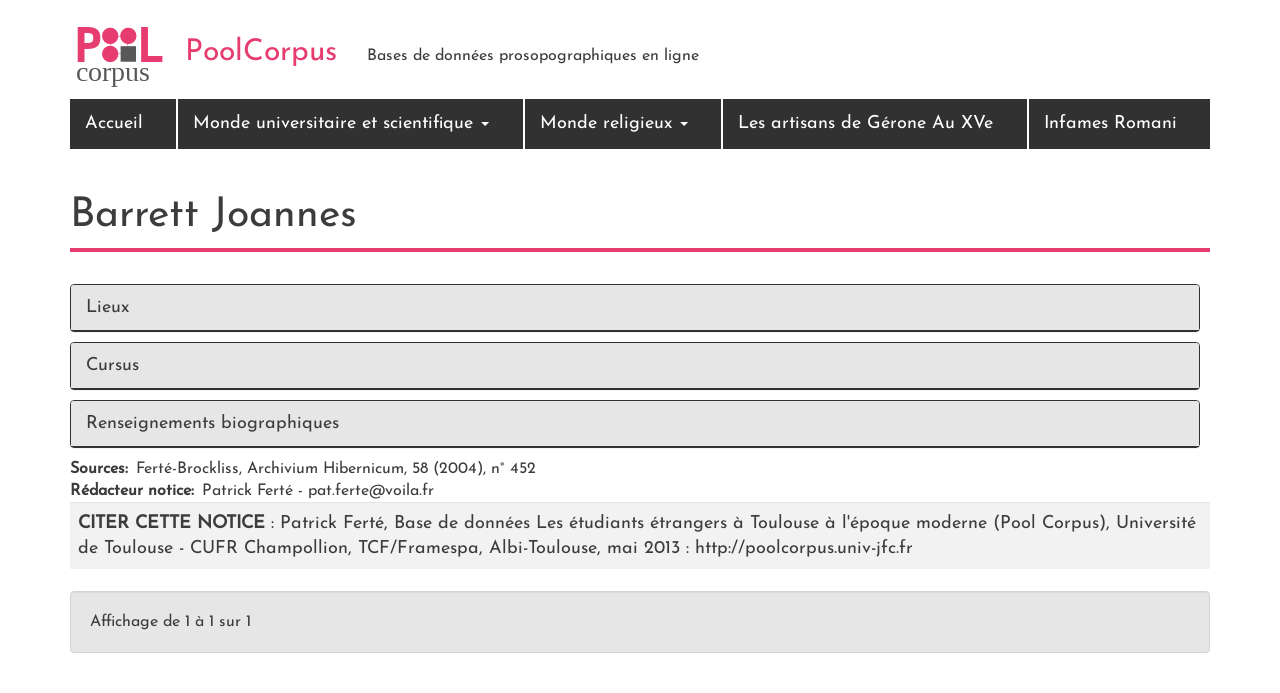

--- FILE ---
content_type: text/html; charset=UTF-8
request_url: https://poolcorpus.univ-jfc.fr/cat-etrangers-epoque-moderne/61f76e08e4ef43708daf690ae288d544
body_size: 4339
content:
<!DOCTYPE html>
<html  lang="fr" dir="ltr">
  <head>
    <meta charset="utf-8" />
<meta name="Generator" content="Drupal 10 (https://www.drupal.org)" />
<meta name="MobileOptimized" content="width" />
<meta name="HandheldFriendly" content="true" />
<meta name="viewport" content="width=device-width, initial-scale=1.0" />
<link rel="icon" href="/themes/custom/poolcorpus/favicon.ico" type="image/vnd.microsoft.icon" />
<link rel="canonical" href="https://poolcorpus.univ-jfc.fr/cat-etrangers-epoque-moderne/61f76e08e4ef43708daf690ae288d544" />
<link rel="shortlink" href="https://poolcorpus.univ-jfc.fr/node/2077" />

    <title>Barrett Joannes | PoolCorpus</title>
    <link rel="stylesheet" media="all" href="/sites/poolcorpus.univ-jfc.fr/files/css/css_Li75BvtEgpiVqGbWuj8ZgcMDaRf8wIzodY6_GhbB0XY.css?delta=0&amp;language=fr&amp;theme=poolcorpus&amp;include=eJxNyDEOgCAMAMAPVfqmAg3BFNtQUPm9xsnlhkvaGXOfRhJopxvSL3Il0QKmKm_bdCyikWTzsaQeBXz54IaRnOGsfDl-hqZ5Cj9yPiO8" />
<link rel="stylesheet" media="all" href="/sites/poolcorpus.univ-jfc.fr/files/css/css_YjFi_vgviUBdSf8Qd8mlabef90CqnAov2f-OI_v92P8.css?delta=1&amp;language=fr&amp;theme=poolcorpus&amp;include=eJxNyDEOgCAMAMAPVfqmAg3BFNtQUPm9xsnlhkvaGXOfRhJopxvSL3Il0QKmKm_bdCyikWTzsaQeBXz54IaRnOGsfDl-hqZ5Cj9yPiO8" />

    
  </head>
  <body class="path-node page-node-type-cat-etu-etr-xviie-xviiie has-glyphicons">
    <a href="#main-content" class="visually-hidden focusable skip-link">
      Aller au contenu principal
    </a>
    
      <div class="dialog-off-canvas-main-canvas" data-off-canvas-main-canvas>
          <header class="header" id="navbar" role="banner">
        <div class="header-container container">
            <div class="navbar-header">
                  <div class="region region-navigation">
          <a class="logo navbar-btn pull-left" href="/" title="Accueil" rel="home">
      <img src="/themes/custom/poolcorpus/logo.svg" alt="Accueil" />
    </a>
        <a class="name navbar-brand" href="/" title="Accueil" rel="home">PoolCorpus</a>
        <p class="navbar-text">Bases de données prosopographiques en ligne</p>
  
  </div>

                                                <button type="button" class="navbar-toggle" data-toggle="collapse" data-target="#navbar-collapse">
                <span class="sr-only">Toggle navigation</span>
                <span class="icon-bar"></span>
                <span class="icon-bar"></span>
                <span class="icon-bar"></span>
                </button>
                            </div>
                                    <div id="navbar-collapse" class="navbar-collapse collapse">
                  <div class="region region-navigation-collapsible">
    <nav role="navigation" aria-labelledby="block-poolcorpus-main-menu-menu" id="block-poolcorpus-main-menu">
            
  <h2 class="visually-hidden" id="block-poolcorpus-main-menu-menu">Main navigation</h2>
  

        
      <ul class="menu menu--main nav navbar-nav">
                      <li class="first">
                                        <a href="/node/1" data-drupal-link-system-path="node/1">Accueil</a>
              </li>
                      <li class="expanded dropdown">
                                                                    <a href="/node/14487" class="dropdown-toggle" data-toggle="dropdown" data-drupal-link-system-path="node/14487">Monde universitaire et scientifique <span class="caret"></span></a>
                        <ul class="dropdown-menu">
                      <li class="first">
                                        <a href="/node/15138" data-drupal-link-system-path="node/15138">AcTo – Dictionnaire des universitaires toulousains (1808-1955)</a>
              </li>
                      <li>
                                        <a href="/femmes-de-sciences-d-occitanie-XVe-1968" data-drupal-link-system-path="node/14488">Femmes de sciences d&#039;Occitanie (XVe-1968)</a>
              </li>
                      <li>
                                        <a href="/extranei-etudiants-etrangers-en-france-epoque-moderne" title="Étudiants étrangers en France, XVIe-XVIIIe" data-drupal-link-system-path="node/4686">EXTRANEI - Les étudiants étrangers en France (16e-18e)</a>
              </li>
                      <li>
                                        <a href="/cat-etrangers-epoque-moderne" data-drupal-link-system-path="node/1957">Les étudiants étrangers à Toulouse (16e-18e)</a>
              </li>
                      <li class="last">
                                        <a href="/cat-etrangers-droit-epoque-contemporaine" data-drupal-link-system-path="node/3452">Les étudiants d&#039;ailleurs de la faculté de droit de Toulouse (19e-1945)</a>
              </li>
        </ul>
  
              </li>
                      <li class="expanded dropdown">
                                                                    <a href="/node/14671" class="dropdown-toggle" data-toggle="dropdown" data-drupal-link-system-path="node/14671">Monde religieux <span class="caret"></span></a>
                        <ul class="dropdown-menu">
                      <li class="first">
                                        <a href="/les-chanoines-de-saint-salvi" data-drupal-link-system-path="node/3">Chanoines de Saint-Salvi</a>
              </li>
                      <li class="last">
                                        <a href="/recits-de-conversion-confessionnelle" data-drupal-link-system-path="node/14672">Récits de conversion confessionnels (XVIe-XVIIIe)</a>
              </li>
        </ul>
  
              </li>
                      <li>
                                        <a href="/les-artisans-de-gerone-au-xve-siecle" data-drupal-link-system-path="node/11744">Les artisans de Gérone Au XVe</a>
              </li>
                      <li class="last">
                                        <a href="/infames-romani" data-drupal-link-system-path="node/944">Infames Romani</a>
              </li>
        </ul>
  

  </nav>

  </div>

            </div>
                    </div>
    </header>
  
  <main role="main" class="main-container container js-quickedit-main-content">
    <div class="row justify-content-center">

                              <div class="col-sm-12" role="heading">
              <div class="region region-header">
    <div data-drupal-messages-fallback class="hidden"></div>
    <h1 class="page-header">
<span>Barrett Joannes</span>
</h1>


  </div>

          </div>
              
            
                        <section class="col-sm-12">
      
                
                
                          <a id="main-content"></a>
            <div class="region region-content">
      
<article class="cat-etu-etr-xviie-xviiie full clearfix">

  
    

  
  <div class="content">
    <div class="js-form-wrapper form-wrapper form-item js-form-item panel panel-default" id="bootstrap-panel">

              <div class="panel-heading">
                          <a aria-controls="bootstrap-panel--content" aria-expanded="false" aria-pressed="false" data-toggle="collapse" role="button" class="panel-title" href="#bootstrap-panel--content">Lieux</a>
              </div>
      
            
    
    <div id="bootstrap-panel--content" class="panel-body panel-collapse collapse fade">
            
  <div class="field field--name-field-pays-naissance field--type-entity-reference field--label-inline">
    <div class="field--label">Pays ou territoire de naissance</div>
              <div class="field--item">Irlande</div>
          </div>

  <div class="field field--name-field-ville-de-naissance field--type-string field--label-inline">
    <div class="field--label">Ville de naissance</div>
              <div class="field--item">Cork</div>
          </div>

  <div class="field field--name-field-diocese-naissance field--type-entity-reference field--label-inline">
    <div class="field--label">Diocèse ou région de naissance</div>
              <div class="field--item">Cork</div>
          </div>

          </div>
  
    
</div>
<div class="js-form-wrapper form-wrapper form-item js-form-item panel panel-default" id="bootstrap-panel--2">

              <div class="panel-heading">
                          <a aria-controls="bootstrap-panel--2--content" aria-expanded="false" aria-pressed="false" data-toggle="collapse" role="button" class="panel-title" href="#bootstrap-panel--2--content">Cursus</a>
              </div>
      
            
    
    <div id="bootstrap-panel--2--content" class="panel-body panel-collapse collapse fade">
            
  <div class="field field--name-field-annee-inscription field--type-integer field--label-inline">
    <div class="field--label">Année inscription</div>
              <div class="field--item">1676</div>
          </div>

  <div class="field field--name-field-diplomes field--type-text-long field--label-above">
    <div class="field--label">Diplômes</div>
              <div class="field--item"><table class="table table-bordered table-responsive"><thead><tr><th>Diplôme</th><th>Institution</th><th>Année</th><th>Date</th></tr></thead><tbody><tr><td></td><td></td><td></td><td></td></tr></tbody></table></div>
          </div>

  <div class="field field--name-field-diplomes-autres-univ-fr field--type-text-long field--label-above">
    <div class="field--label">Diplômes dans les autres universités françaises</div>
              <div class="field--item"><table class="table table-bordered table-responsive"><thead><tr><th>Diplôme</th><th>Institution</th><th>Année</th><th>Date</th></tr></thead><tbody><tr><td></td><td></td><td></td><td></td></tr></tbody></table></div>
          </div>

  <div class="field field--name-field-benefice-d-age-ou-dispense field--type-boolean field--label-inline">
    <div class="field--label">Bénéfice d&#039;âge ou dispense</div>
              <div class="field--item"></div>
          </div>

          </div>
  
    
</div>
<div class="js-form-wrapper form-wrapper form-item js-form-item panel panel-default" id="bootstrap-panel--3">

              <div class="panel-heading">
                          <a aria-controls="bootstrap-panel--3--content" aria-expanded="false" aria-pressed="false" data-toggle="collapse" role="button" class="panel-title" href="#bootstrap-panel--3--content">Renseignements biographiques</a>
              </div>
      
            
    
    <div id="bootstrap-panel--3--content" class="panel-body panel-collapse collapse fade">
            
  <div class="field field--name-field-debouche-clerical-ou-laiqu field--type-string-long field--label-inline">
    <div class="field--label">Débouché clérical ou laïque</div>
              <div class="field--item">Clérical</div>
          </div>

          </div>
  
    
</div>

  <div class="field field--name-field-source field--type-text-long field--label-inline">
    <div class="field--label">Sources</div>
              <div class="field--item">Ferté-Brockliss, Archivium Hibernicum, 58 (2004), n° 452</div>
          </div>

  <div class="field field--name-field-redacteur-notice field--type-string field--label-inline">
    <div class="field--label">Rédacteur notice</div>
              <div class="field--item">Patrick Ferté - pat.ferte@voila.fr</div>
          </div>

  </div>

</article>

<section class="views-element-container block block-views block-views-blockbase-cat-xvie-xviiie-block-2 clearfix" id="block-views-block-base-cat-xvie-xviiie-block-2">
  
    

      <div class="form-group"><div class="view view-base-cat-xvie-xviiie view-id-base_cat_xvie_xviiie view-display-id-block_2 js-view-dom-id-ba31185e646c31d65ce8ddf8ba28d0ad1ea35044bd830bfd684b6a6cc421bea2">
  
    
      
      <div class="view-content">
        <div class="table-responsive">
<table class="table table-hover table-striped">
      <tbody>
      <tr>
                                                                      <td class="views-field views-field-title"><p><b>CITER CETTE NOTICE</b> : Patrick Ferté, Base de données Les étudiants étrangers à Toulouse à l'époque moderne (Pool Corpus), Université de Toulouse - CUFR Champollion, TCF/Framespa, Albi-Toulouse, mai 2013 : http://poolcorpus.univ-jfc.fr</p>        </td>
          </tr>
    </tbody>
</table>
  </div>

    </div>
  
            <div class="view-footer">
      <div class="well">Affichage de 1 à 1 sur 1</div>
    </div>
    </div>
</div>

  </section>


  </div>

              </section>

                </div>
  </main>

      <footer class="footer">
      <div class="footer-container  container"  role="contentinfo">
          <div class="region region-footer">
    <nav role="navigation" aria-labelledby="block-seconnecter-menu" id="block-seconnecter">
            
  <h2 class="visually-hidden" id="block-seconnecter-menu">Se connecter</h2>
  

        
      <ul class="menu menu--se-connecter nav">
                      <li class="first last">
                                        <a href="/cas" data-drupal-link-system-path="cas">Se connecter</a>
              </li>
        </ul>
  

  </nav>

  </div>

      </div>
    </footer>
  
  </div>

    
    <script type="application/json" data-drupal-selector="drupal-settings-json">{"path":{"baseUrl":"\/","pathPrefix":"","currentPath":"node\/2077","currentPathIsAdmin":false,"isFront":false,"currentLanguage":"fr"},"pluralDelimiter":"\u0003","suppressDeprecationErrors":true,"ajaxPageState":{"libraries":"eJxVy2EKwzAIhuELpfVIxTQSHLZKNO16-4WNje6PyPPxZtXwaGiQv99ijRbeOdKPwNT0oHaTUJVgS6s2gtK6ocyriqA5_WFhFK0zPvCZbERjs-5QRTPK5HEJ7zX55UEbZBz1wXQ6vO8nu8OmpQu9AC7ZSB4","theme":"poolcorpus","theme_token":null},"ajaxTrustedUrl":[],"bootstrap":{"forms_has_error_value_toggle":1,"modal_animation":1,"modal_backdrop":"true","modal_focus_input":1,"modal_keyboard":1,"modal_select_text":1,"modal_show":1,"modal_size":"","popover_enabled":1,"popover_animation":1,"popover_auto_close":1,"popover_container":"body","popover_content":"","popover_delay":"0","popover_html":0,"popover_placement":"right","popover_selector":"","popover_title":"","popover_trigger":"click","tooltip_enabled":1,"tooltip_animation":1,"tooltip_container":"body","tooltip_delay":"0","tooltip_html":0,"tooltip_placement":"auto left","tooltip_selector":"","tooltip_trigger":"hover"},"views":{"ajax_path":"\/views\/ajax","ajaxViews":{"views_dom_id:ba31185e646c31d65ce8ddf8ba28d0ad1ea35044bd830bfd684b6a6cc421bea2":{"view_name":"base_cat_xvie_xviiie","view_display_id":"block_2","view_args":"2077","view_path":"\/node\/2077","view_base_path":"cat-etrangers-epoque-moderne\/ALL","view_dom_id":"ba31185e646c31d65ce8ddf8ba28d0ad1ea35044bd830bfd684b6a6cc421bea2","pager_element":0}}},"field_group":{"details":{"mode":"default","context":"view","settings":{"classes":"","id":"","open":false,"required_fields":false}}},"user":{"uid":0,"permissionsHash":"92e6ac6ac8cd8f1c0f8144a2aba399a9a0ff0168574d3e604b792a44d92862e6"}}</script>
<script src="/sites/poolcorpus.univ-jfc.fr/files/js/js_YfrozPRkW2H-yUApN9WHBEYnKv1-SzNztNZ--fJVhQ0.js?scope=footer&amp;delta=0&amp;language=fr&amp;theme=poolcorpus&amp;include=eJxVyEEKgDAMBdELlfZIkmqQSPCHNFaPLxQU3QzDq0C0cLJSn5vMeZJdIr1UDIbO_pEANMTSDOey-GGkeYYqWeMfLkKKNdNGV-rCZyujA26MgjG_"></script>

  </body>
</html>


--- FILE ---
content_type: image/svg+xml
request_url: https://poolcorpus.univ-jfc.fr/themes/custom/poolcorpus/logo.svg
body_size: 6588
content:
<?xml version="1.0" encoding="UTF-8" standalone="no"?>
<!-- Created with Inkscape (http://www.inkscape.org/) -->

<svg
   xmlns:dc="http://purl.org/dc/elements/1.1/"
   xmlns:cc="http://creativecommons.org/ns#"
   xmlns:rdf="http://www.w3.org/1999/02/22-rdf-syntax-ns#"
   xmlns:svg="http://www.w3.org/2000/svg"
   xmlns="http://www.w3.org/2000/svg"
   xmlns:sodipodi="http://sodipodi.sourceforge.net/DTD/sodipodi-0.dtd"
   xmlns:inkscape="http://www.inkscape.org/namespaces/inkscape"
   version="1.1"
   id="svg2"
   width="208"
   height="145"
   viewBox="0 0 208 145"
   sodipodi:docname="logo-poolcorpus.png"
   inkscape:version="0.92.1 r15371">
  <metadata
     id="metadata8">
    <rdf:RDF>
      <cc:Work
         rdf:about="">
        <dc:format>image/svg+xml</dc:format>
        <dc:type
           rdf:resource="http://purl.org/dc/dcmitype/StillImage" />
        <dc:title></dc:title>
      </cc:Work>
    </rdf:RDF>
  </metadata>
  <defs
     id="defs6" />
  <sodipodi:namedview
     pagecolor="#ffffff"
     bordercolor="#666666"
     borderopacity="1"
     objecttolerance="10"
     gridtolerance="10"
     guidetolerance="10"
     inkscape:pageopacity="0"
     inkscape:pageshadow="2"
     inkscape:window-width="1920"
     inkscape:window-height="968"
     id="namedview4"
     showgrid="false"
     inkscape:zoom="2.3017545"
     inkscape:cx="19.286871"
     inkscape:cy="78.368015"
     inkscape:window-x="0"
     inkscape:window-y="34"
     inkscape:window-maximized="1"
     inkscape:current-layer="svg2" />
  <flowRoot
     xml:space="preserve"
     id="flowRoot4541"
     style="font-style:normal;font-weight:normal;font-size:40px;line-height:1.25;font-family:sans-serif;letter-spacing:0px;word-spacing:0px;fill:#000000;fill-opacity:1;stroke:none"><flowRegion
       id="flowRegion4543"><rect
         id="rect4545"
         width="37.580029"
         height="49.310211"
         x="-221.57011"
         y="11.406256" /></flowRegion><flowPara
       id="flowPara4547"
       style="-inkscape-font-specification:'sans-serif Bold';font-family:sans-serif;font-weight:bold;font-style:normal;font-stretch:normal;font-variant:normal;font-size:64px">P</flowPara></flowRoot>  <flowRoot
     xml:space="preserve"
     id="flowRoot4549"
     style="font-style:normal;font-weight:normal;font-size:40px;line-height:1.25;font-family:sans-serif;letter-spacing:0px;word-spacing:0px;fill:#000000;fill-opacity:1;stroke:none"><flowRegion
       id="flowRegion4551"><rect
         id="rect4553"
         width="142.71722"
         height="42.358994"
         x="-206.79877"
         y="98.079269" /></flowRegion><flowPara
       id="flowPara4555">corpuscoqsfqz</flowPara></flowRoot>  <g
     id="g4614"
     transform="translate(234.98109,0.27837544)">
    <text
       id="text4559"
       y="121.81726"
       x="-222.776"
       style="font-style:normal;font-weight:normal;font-size:40px;line-height:1.25;font-family:sans-serif;letter-spacing:0px;word-spacing:0px;fill:#585858;fill-opacity:1;stroke:none"
       xml:space="preserve"><tspan
         style="font-style:normal;font-variant:normal;font-weight:normal;font-stretch:normal;font-size:58.66666794px;font-family:Roboto;-inkscape-font-specification:Roboto;fill:#585858;fill-opacity:1"
         y="121.81726"
         x="-222.776"
         id="tspan4557"
         sodipodi:role="line">corpus</tspan></text>
    <g
       id="g4598">
      <g
         id="g4539"
         transform="translate(0,-0.10381317)">
        <rect
           y="29.584433"
           x="-150.02574"
           height="35.038761"
           width="35.038761"
           id="rect4510-7"
           style="opacity:1;fill:none;fill-opacity:1;stroke:#e73c70;stroke-width:0.96123886;stroke-linecap:round;stroke-miterlimit:4;stroke-dasharray:none;stroke-opacity:1" />
        <g
           id="g4531">
          <circle
             style="opacity:1;fill:#e73c70;fill-opacity:1;stroke:none;stroke-width:2.9913609;stroke-linecap:round;stroke-miterlimit:4;stroke-dasharray:none;stroke-opacity:1"
             id="path4487"
             cx="-151.34747"
             cy="28.466103"
             r="17" />
          <circle
             style="opacity:1;fill:#e73c70;fill-opacity:1;stroke:none;stroke-width:2.9913609;stroke-linecap:round;stroke-miterlimit:4;stroke-dasharray:none;stroke-opacity:1"
             id="path4487-3"
             cx="-113.66525"
             cy="28.466103"
             r="17" />
          <circle
             style="opacity:1;fill:#e73c70;fill-opacity:1;stroke:none;stroke-width:2.9913609;stroke-linecap:round;stroke-miterlimit:4;stroke-dasharray:none;stroke-opacity:1"
             id="path4487-6"
             cx="-151.34747"
             cy="65.741524"
             r="17" />
          <rect
             style="opacity:1;fill:#585858;fill-opacity:1;stroke:none;stroke-width:2.97629261;stroke-linecap:round;stroke-miterlimit:4;stroke-dasharray:none;stroke-opacity:1"
             id="rect4510"
             width="32"
             height="32"
             x="-129.66525"
             y="49.741524" />
        </g>
      </g>
      <text
         xml:space="preserve"
         style="font-style:normal;font-variant:normal;font-weight:bold;font-stretch:normal;font-size:96px;line-height:1.25;font-family:sans-serif;-inkscape-font-specification:'sans-serif Bold';letter-spacing:0px;word-spacing:0px;fill:#e73c70;fill-opacity:1;stroke:none"
         x="-227.63771"
         y="82.637711"
         id="text4563"><tspan
           sodipodi:role="line"
           id="tspan4561"
           x="-227.63771"
           y="82.637711"
           style="font-style:normal;font-variant:normal;font-weight:bold;font-stretch:normal;font-size:98.66667175px;font-family:monospace;-inkscape-font-specification:'monospace Bold';fill:#e73c70;fill-opacity:1">P</tspan></text>
      <text
         xml:space="preserve"
         style="font-style:normal;font-variant:normal;font-weight:bold;font-stretch:normal;font-size:96px;line-height:1.25;font-family:sans-serif;-inkscape-font-specification:'sans-serif Bold';letter-spacing:0px;word-spacing:0px;fill:#e73c70;fill-opacity:1;stroke:none"
         x="-97.273422"
         y="82.637711"
         id="text4563-0"><tspan
           sodipodi:role="line"
           x="-97.273422"
           y="82.637711"
           style="font-style:normal;font-variant:normal;font-weight:bold;font-stretch:normal;font-size:98.66667175px;font-family:monospace;-inkscape-font-specification:'monospace Bold';fill:#e73c70;fill-opacity:1"
           id="tspan4583">L</tspan></text>
    </g>
  </g>
</svg>
